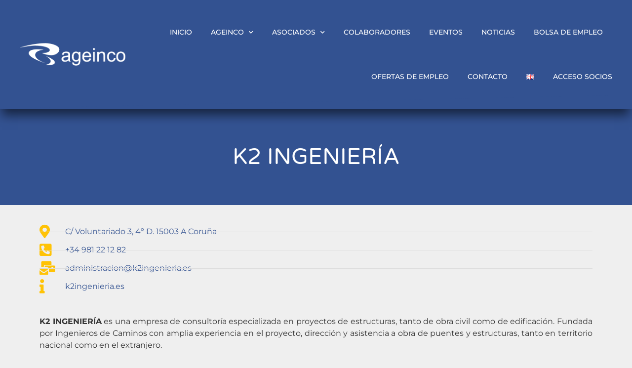

--- FILE ---
content_type: text/css
request_url: https://ageinco.com/wp-content/uploads/elementor/css/post-8.css?ver=1769656150
body_size: 421
content:
.elementor-kit-8{--e-global-color-primary:#335291;--e-global-color-secondary:#FFC306;--e-global-color-text:#333333;--e-global-color-accent:#FFC306;--e-global-typography-primary-font-family:"Montserrat";--e-global-typography-primary-font-weight:400;--e-global-typography-secondary-font-family:"PT Serif Caption";--e-global-typography-secondary-font-weight:400;--e-global-typography-secondary-font-style:italic;--e-global-typography-text-font-family:"Montserrat";--e-global-typography-text-font-weight:300;--e-global-typography-accent-font-family:"Montserrat";--e-global-typography-accent-font-weight:800;background-color:#EFEFEF;color:var( --e-global-color-text );font-family:var( --e-global-typography-primary-font-family ), Sans-serif;font-weight:var( --e-global-typography-primary-font-weight );}.elementor-kit-8 e-page-transition{background-color:#FFBC7D;}.elementor-kit-8 a{color:var( --e-global-color-primary );font-family:"Montserrat", Sans-serif;font-weight:400;}.elementor-kit-8 a:hover{color:var( --e-global-color-secondary );font-weight:700;}.elementor-kit-8 button,.elementor-kit-8 input[type="button"],.elementor-kit-8 input[type="submit"],.elementor-kit-8 .elementor-button{font-family:"Montserrat", Sans-serif;}.elementor-section.elementor-section-boxed > .elementor-container{max-width:1140px;}.e-con{--container-max-width:1140px;}.elementor-widget:not(:last-child){margin-block-end:20px;}.elementor-element{--widgets-spacing:20px 20px;--widgets-spacing-row:20px;--widgets-spacing-column:20px;}{}h1.entry-title{display:var(--page-title-display);}@media(max-width:1024px){.elementor-section.elementor-section-boxed > .elementor-container{max-width:1024px;}.e-con{--container-max-width:1024px;}}@media(max-width:767px){.elementor-section.elementor-section-boxed > .elementor-container{max-width:767px;}.e-con{--container-max-width:767px;}}/* Start custom CSS */.site-header {
    margin-bottom: 1000px;
}/* End custom CSS */

--- FILE ---
content_type: text/css
request_url: https://ageinco.com/wp-content/uploads/elementor/css/post-1243.css?ver=1769692092
body_size: 846
content:
.elementor-1243 .elementor-element.elementor-element-329731e:not(.elementor-motion-effects-element-type-background), .elementor-1243 .elementor-element.elementor-element-329731e > .elementor-motion-effects-container > .elementor-motion-effects-layer{background-color:var( --e-global-color-primary );}.elementor-1243 .elementor-element.elementor-element-329731e > .elementor-container{max-width:1324px;min-height:195px;}.elementor-1243 .elementor-element.elementor-element-329731e{transition:background 0.3s, border 0.3s, border-radius 0.3s, box-shadow 0.3s;}.elementor-1243 .elementor-element.elementor-element-329731e > .elementor-background-overlay{transition:background 0.3s, border-radius 0.3s, opacity 0.3s;}.elementor-1243 .elementor-element.elementor-element-ba1f3ff > .elementor-element-populated{padding:0px 50px 0px 50px;}.elementor-1243 .elementor-element.elementor-element-7bb18be{text-align:center;}.elementor-1243 .elementor-element.elementor-element-7bb18be .elementor-heading-title{font-family:"Varela Round", Sans-serif;font-size:45px;font-weight:300;line-height:1.2em;color:#ffffff;}.elementor-1243 .elementor-element.elementor-element-0b8ee20{padding:30px 0px 0px 0px;}.elementor-1243 .elementor-element.elementor-element-7f378c8 .elementor-icon-list-items:not(.elementor-inline-items) .elementor-icon-list-item:not(:last-child){padding-block-end:calc(9px/2);}.elementor-1243 .elementor-element.elementor-element-7f378c8 .elementor-icon-list-items:not(.elementor-inline-items) .elementor-icon-list-item:not(:first-child){margin-block-start:calc(9px/2);}.elementor-1243 .elementor-element.elementor-element-7f378c8 .elementor-icon-list-items.elementor-inline-items .elementor-icon-list-item{margin-inline:calc(9px/2);}.elementor-1243 .elementor-element.elementor-element-7f378c8 .elementor-icon-list-items.elementor-inline-items{margin-inline:calc(-9px/2);}.elementor-1243 .elementor-element.elementor-element-7f378c8 .elementor-icon-list-items.elementor-inline-items .elementor-icon-list-item:after{inset-inline-end:calc(-9px/2);}.elementor-1243 .elementor-element.elementor-element-7f378c8 .elementor-icon-list-item:not(:last-child):after{content:"";border-color:#ddd;}.elementor-1243 .elementor-element.elementor-element-7f378c8 .elementor-icon-list-items:not(.elementor-inline-items) .elementor-icon-list-item:not(:last-child):after{border-block-start-style:solid;border-block-start-width:1px;}.elementor-1243 .elementor-element.elementor-element-7f378c8 .elementor-icon-list-items.elementor-inline-items .elementor-icon-list-item:not(:last-child):after{border-inline-start-style:solid;}.elementor-1243 .elementor-element.elementor-element-7f378c8 .elementor-inline-items .elementor-icon-list-item:not(:last-child):after{border-inline-start-width:1px;}.elementor-1243 .elementor-element.elementor-element-7f378c8 .elementor-icon-list-icon i{color:var( --e-global-color-secondary );transition:color 0.3s;}.elementor-1243 .elementor-element.elementor-element-7f378c8 .elementor-icon-list-icon svg{fill:var( --e-global-color-secondary );transition:fill 0.3s;}.elementor-1243 .elementor-element.elementor-element-7f378c8{--e-icon-list-icon-size:28px;--icon-vertical-offset:0px;}.elementor-1243 .elementor-element.elementor-element-7f378c8 .elementor-icon-list-icon{padding-inline-end:12px;}.elementor-1243 .elementor-element.elementor-element-7f378c8 .elementor-icon-list-text{color:var( --e-global-color-primary );transition:color 0.3s;}.elementor-1243 .elementor-element.elementor-element-23aa6933{margin-top:25px;margin-bottom:0px;}.elementor-1243 .elementor-element.elementor-element-ff74596 > .elementor-widget-container{margin:0px 0px 50px 0px;}.elementor-1243 .elementor-element.elementor-element-ff74596 span.post-navigation__prev--label{color:var( --e-global-color-primary );}.elementor-1243 .elementor-element.elementor-element-ff74596 span.post-navigation__next--label{color:var( --e-global-color-primary );}.elementor-1243 .elementor-element.elementor-element-ff74596 span.post-navigation__prev--label, .elementor-1243 .elementor-element.elementor-element-ff74596 span.post-navigation__next--label{font-family:"Montserrat", Sans-serif;font-size:16px;}.elementor-1243 .elementor-element.elementor-element-ff74596 span.post-navigation__prev--title, .elementor-1243 .elementor-element.elementor-element-ff74596 span.post-navigation__next--title{color:#3d4459;font-family:"Montserrat", Sans-serif;font-size:18px;font-weight:300;}.elementor-1243 .elementor-element.elementor-element-ff74596 .post-navigation__arrow-wrapper{color:#4632da;font-size:20px;}body:not(.rtl) .elementor-1243 .elementor-element.elementor-element-ff74596 .post-navigation__arrow-prev{padding-right:20px;}body:not(.rtl) .elementor-1243 .elementor-element.elementor-element-ff74596 .post-navigation__arrow-next{padding-left:20px;}body.rtl .elementor-1243 .elementor-element.elementor-element-ff74596 .post-navigation__arrow-prev{padding-left:20px;}body.rtl .elementor-1243 .elementor-element.elementor-element-ff74596 .post-navigation__arrow-next{padding-right:20px;}.elementor-1243 .elementor-element.elementor-element-ff74596 .elementor-post-navigation__separator{background-color:rgba(159,163,173,0.2);width:1px;}.elementor-1243 .elementor-element.elementor-element-ff74596 .elementor-post-navigation{color:rgba(159,163,173,0.2);border-top-width:1px;border-bottom-width:1px;padding:45px 0;}.elementor-1243 .elementor-element.elementor-element-ff74596 .elementor-post-navigation__next.elementor-post-navigation__link{width:calc(50% - (1px / 2));}.elementor-1243 .elementor-element.elementor-element-ff74596 .elementor-post-navigation__prev.elementor-post-navigation__link{width:calc(50% - (1px / 2));}@media(max-width:1024px){.elementor-1243 .elementor-element.elementor-element-329731e > .elementor-container{min-height:650px;}.elementor-1243 .elementor-element.elementor-element-329731e{padding:0% 5% 0% 5%;}.elementor-1243 .elementor-element.elementor-element-7bb18be .elementor-heading-title{font-size:40px;}}@media(max-width:767px){.elementor-1243 .elementor-element.elementor-element-329731e > .elementor-container{min-height:129px;}.elementor-1243 .elementor-element.elementor-element-329731e{margin-top:0%;margin-bottom:0%;padding:5% 5% 5% 5%;}.elementor-1243 .elementor-element.elementor-element-ba1f3ff > .elementor-element-populated{padding:0px 0px 0px 0px;}.elementor-1243 .elementor-element.elementor-element-7bb18be{text-align:center;}.elementor-1243 .elementor-element.elementor-element-7bb18be .elementor-heading-title{font-size:30px;}}

--- FILE ---
content_type: text/css
request_url: https://ageinco.com/wp-content/uploads/elementor/css/post-81.css?ver=1769656150
body_size: 1333
content:
.elementor-81 .elementor-element.elementor-element-21fce3b2:not(.elementor-motion-effects-element-type-background), .elementor-81 .elementor-element.elementor-element-21fce3b2 > .elementor-motion-effects-container > .elementor-motion-effects-layer{background-color:var( --e-global-color-primary );}.elementor-81 .elementor-element.elementor-element-21fce3b2 > .elementor-container{min-height:150px;}.elementor-81 .elementor-element.elementor-element-21fce3b2 > .elementor-background-overlay{opacity:0.5;transition:background 0.3s, border-radius 0.3s, opacity 0.3s;}.elementor-81 .elementor-element.elementor-element-21fce3b2{box-shadow:-1px 18px 20px -5px rgba(0, 0, 0, 0.55);transition:background 0.3s, border 0.3s, border-radius 0.3s, box-shadow 0.3s;margin-top:0px;margin-bottom:0px;padding:20px 20px 20px 20px;z-index:10;}.elementor-81 .elementor-element.elementor-element-21fce3b2 > .elementor-shape-bottom .elementor-shape-fill{fill:#335291;}.elementor-81 .elementor-element.elementor-element-21fce3b2 > .elementor-shape-bottom svg{height:29px;transform:translateX(-50%) rotateY(180deg);}.elementor-bc-flex-widget .elementor-81 .elementor-element.elementor-element-725b5d9c.elementor-column .elementor-widget-wrap{align-items:center;}.elementor-81 .elementor-element.elementor-element-725b5d9c.elementor-column.elementor-element[data-element_type="column"] > .elementor-widget-wrap.elementor-element-populated{align-content:center;align-items:center;}.elementor-81 .elementor-element.elementor-element-725b5d9c.elementor-column > .elementor-widget-wrap{justify-content:center;}.elementor-81 .elementor-element.elementor-element-725b5d9c > .elementor-element-populated{transition:background 0.3s, border 0.3s, border-radius 0.3s, box-shadow 0.3s;}.elementor-81 .elementor-element.elementor-element-725b5d9c > .elementor-element-populated > .elementor-background-overlay{transition:background 0.3s, border-radius 0.3s, opacity 0.3s;}.elementor-81 .elementor-element.elementor-element-1a70705b > .elementor-widget-container{padding:0px 6px 0px 10px;}.elementor-81 .elementor-element.elementor-element-1a70705b{text-align:left;}.elementor-81 .elementor-element.elementor-element-1a70705b img{width:259px;filter:brightness( 187% ) contrast( 200% ) saturate( 195% ) blur( 0px ) hue-rotate( 360deg );}.elementor-bc-flex-widget .elementor-81 .elementor-element.elementor-element-84a62b3.elementor-column .elementor-widget-wrap{align-items:center;}.elementor-81 .elementor-element.elementor-element-84a62b3.elementor-column.elementor-element[data-element_type="column"] > .elementor-widget-wrap.elementor-element-populated{align-content:center;align-items:center;}.elementor-81 .elementor-element.elementor-element-84a62b3 > .elementor-element-populated{padding:0px 20px 0px 0px;}.elementor-81 .elementor-element.elementor-element-65f01316 .elementor-menu-toggle{margin-left:auto;font-size:25px;border-width:0px;border-radius:0px;}.elementor-81 .elementor-element.elementor-element-65f01316 .elementor-nav-menu .elementor-item{font-family:"Montserrat", Sans-serif;font-size:14px;font-weight:500;text-transform:uppercase;}.elementor-81 .elementor-element.elementor-element-65f01316 .elementor-nav-menu--main .elementor-item{color:#ffffff;fill:#ffffff;padding-left:0px;padding-right:0px;padding-top:35px;padding-bottom:35px;}.elementor-81 .elementor-element.elementor-element-65f01316 .elementor-nav-menu--main .elementor-item:hover,
					.elementor-81 .elementor-element.elementor-element-65f01316 .elementor-nav-menu--main .elementor-item.elementor-item-active,
					.elementor-81 .elementor-element.elementor-element-65f01316 .elementor-nav-menu--main .elementor-item.highlighted,
					.elementor-81 .elementor-element.elementor-element-65f01316 .elementor-nav-menu--main .elementor-item:focus{color:var( --e-global-color-text );fill:var( --e-global-color-text );}.elementor-81 .elementor-element.elementor-element-65f01316 .elementor-nav-menu--main:not(.e--pointer-framed) .elementor-item:before,
					.elementor-81 .elementor-element.elementor-element-65f01316 .elementor-nav-menu--main:not(.e--pointer-framed) .elementor-item:after{background-color:#FFFFFF;}.elementor-81 .elementor-element.elementor-element-65f01316 .e--pointer-framed .elementor-item:before,
					.elementor-81 .elementor-element.elementor-element-65f01316 .e--pointer-framed .elementor-item:after{border-color:#FFFFFF;}.elementor-81 .elementor-element.elementor-element-65f01316 .elementor-nav-menu--main .elementor-item.elementor-item-active{color:#ffffff;}.elementor-81 .elementor-element.elementor-element-65f01316 .elementor-nav-menu--main:not(.e--pointer-framed) .elementor-item.elementor-item-active:before,
					.elementor-81 .elementor-element.elementor-element-65f01316 .elementor-nav-menu--main:not(.e--pointer-framed) .elementor-item.elementor-item-active:after{background-color:#ffffff;}.elementor-81 .elementor-element.elementor-element-65f01316 .e--pointer-framed .elementor-item.elementor-item-active:before,
					.elementor-81 .elementor-element.elementor-element-65f01316 .e--pointer-framed .elementor-item.elementor-item-active:after{border-color:#ffffff;}.elementor-81 .elementor-element.elementor-element-65f01316 .e--pointer-framed .elementor-item:before{border-width:2px;}.elementor-81 .elementor-element.elementor-element-65f01316 .e--pointer-framed.e--animation-draw .elementor-item:before{border-width:0 0 2px 2px;}.elementor-81 .elementor-element.elementor-element-65f01316 .e--pointer-framed.e--animation-draw .elementor-item:after{border-width:2px 2px 0 0;}.elementor-81 .elementor-element.elementor-element-65f01316 .e--pointer-framed.e--animation-corners .elementor-item:before{border-width:2px 0 0 2px;}.elementor-81 .elementor-element.elementor-element-65f01316 .e--pointer-framed.e--animation-corners .elementor-item:after{border-width:0 2px 2px 0;}.elementor-81 .elementor-element.elementor-element-65f01316 .e--pointer-underline .elementor-item:after,
					 .elementor-81 .elementor-element.elementor-element-65f01316 .e--pointer-overline .elementor-item:before,
					 .elementor-81 .elementor-element.elementor-element-65f01316 .e--pointer-double-line .elementor-item:before,
					 .elementor-81 .elementor-element.elementor-element-65f01316 .e--pointer-double-line .elementor-item:after{height:2px;}.elementor-81 .elementor-element.elementor-element-65f01316{--e-nav-menu-horizontal-menu-item-margin:calc( 38px / 2 );}.elementor-81 .elementor-element.elementor-element-65f01316 .elementor-nav-menu--main:not(.elementor-nav-menu--layout-horizontal) .elementor-nav-menu > li:not(:last-child){margin-bottom:38px;}.elementor-81 .elementor-element.elementor-element-65f01316 .elementor-nav-menu--dropdown a, .elementor-81 .elementor-element.elementor-element-65f01316 .elementor-menu-toggle{color:#3d4459;}.elementor-81 .elementor-element.elementor-element-65f01316 .elementor-nav-menu--dropdown{background-color:#ffffff;border-style:solid;border-width:0px 0px 1px 0px;border-color:var( --e-global-color-text );}.elementor-81 .elementor-element.elementor-element-65f01316 .elementor-nav-menu--dropdown a:hover,
					.elementor-81 .elementor-element.elementor-element-65f01316 .elementor-nav-menu--dropdown a.elementor-item-active,
					.elementor-81 .elementor-element.elementor-element-65f01316 .elementor-nav-menu--dropdown a.highlighted,
					.elementor-81 .elementor-element.elementor-element-65f01316 .elementor-menu-toggle:hover{color:var( --e-global-color-secondary );}.elementor-81 .elementor-element.elementor-element-65f01316 .elementor-nav-menu--dropdown a:hover,
					.elementor-81 .elementor-element.elementor-element-65f01316 .elementor-nav-menu--dropdown a.elementor-item-active,
					.elementor-81 .elementor-element.elementor-element-65f01316 .elementor-nav-menu--dropdown a.highlighted{background-color:#ffffff;}.elementor-81 .elementor-element.elementor-element-65f01316 .elementor-nav-menu--dropdown a.elementor-item-active{color:var( --e-global-color-secondary );}.elementor-81 .elementor-element.elementor-element-65f01316 .elementor-nav-menu--dropdown .elementor-item, .elementor-81 .elementor-element.elementor-element-65f01316 .elementor-nav-menu--dropdown  .elementor-sub-item{font-family:var( --e-global-typography-primary-font-family ), Sans-serif;font-weight:var( --e-global-typography-primary-font-weight );}.elementor-81 .elementor-element.elementor-element-65f01316 .elementor-nav-menu--main .elementor-nav-menu--dropdown, .elementor-81 .elementor-element.elementor-element-65f01316 .elementor-nav-menu__container.elementor-nav-menu--dropdown{box-shadow:0px 2px 15px 0px rgba(0,0,0,0.1);}.elementor-81 .elementor-element.elementor-element-65f01316 .elementor-nav-menu--dropdown a{padding-left:29px;padding-right:29px;padding-top:15px;padding-bottom:15px;}.elementor-81 .elementor-element.elementor-element-65f01316 .elementor-nav-menu--dropdown li:not(:last-child){border-style:solid;border-color:#33333345;border-bottom-width:1px;}.elementor-81 .elementor-element.elementor-element-65f01316 .elementor-nav-menu--main > .elementor-nav-menu > li > .elementor-nav-menu--dropdown, .elementor-81 .elementor-element.elementor-element-65f01316 .elementor-nav-menu__container.elementor-nav-menu--dropdown{margin-top:0px !important;}.elementor-81 .elementor-element.elementor-element-65f01316 div.elementor-menu-toggle{color:#ffffff;}.elementor-81 .elementor-element.elementor-element-65f01316 div.elementor-menu-toggle svg{fill:#ffffff;}.elementor-81 .elementor-element.elementor-element-65f01316 div.elementor-menu-toggle:hover{color:#ffffff;}.elementor-81 .elementor-element.elementor-element-65f01316 div.elementor-menu-toggle:hover svg{fill:#ffffff;}@media(max-width:1024px){.elementor-81 .elementor-element.elementor-element-725b5d9c > .elementor-element-populated{padding:0% 0% 0% 5%;}.elementor-81 .elementor-element.elementor-element-84a62b3 > .elementor-element-populated{padding:0% 0% 0% 5%;}.elementor-81 .elementor-element.elementor-element-65f01316 > .elementor-widget-container{padding:0px 10px 0px 0px;}.elementor-81 .elementor-element.elementor-element-65f01316 .elementor-nav-menu--dropdown a{padding-top:25px;padding-bottom:25px;}.elementor-81 .elementor-element.elementor-element-65f01316 .elementor-nav-menu--main > .elementor-nav-menu > li > .elementor-nav-menu--dropdown, .elementor-81 .elementor-element.elementor-element-65f01316 .elementor-nav-menu__container.elementor-nav-menu--dropdown{margin-top:25px !important;}}@media(min-width:768px){.elementor-81 .elementor-element.elementor-element-725b5d9c{width:20.152%;}.elementor-81 .elementor-element.elementor-element-84a62b3{width:79.848%;}}@media(max-width:1024px) and (min-width:768px){.elementor-81 .elementor-element.elementor-element-725b5d9c{width:50%;}.elementor-81 .elementor-element.elementor-element-84a62b3{width:25%;}}@media(max-width:767px){.elementor-81 .elementor-element.elementor-element-21fce3b2 > .elementor-container{min-height:104px;}.elementor-81 .elementor-element.elementor-element-21fce3b2{padding:0px 0px 0px 0px;}.elementor-81 .elementor-element.elementor-element-725b5d9c{width:50%;}.elementor-81 .elementor-element.elementor-element-725b5d9c > .elementor-element-populated{padding:0px 0px 0px 20px;}.elementor-81 .elementor-element.elementor-element-1a70705b > .elementor-widget-container{padding:0px 0px 0px 0px;}.elementor-81 .elementor-element.elementor-element-1a70705b{text-align:left;}.elementor-81 .elementor-element.elementor-element-84a62b3{width:50%;}.elementor-81 .elementor-element.elementor-element-84a62b3 > .elementor-element-populated{padding:0px 0px 0px 0px;}.elementor-81 .elementor-element.elementor-element-65f01316 > .elementor-widget-container{padding:0px 20px 0px 0px;}.elementor-81 .elementor-element.elementor-element-65f01316 .elementor-nav-menu--main .elementor-item{padding-top:0px;padding-bottom:0px;}.elementor-81 .elementor-element.elementor-element-65f01316{--e-nav-menu-horizontal-menu-item-margin:calc( 0px / 2 );}.elementor-81 .elementor-element.elementor-element-65f01316 .elementor-nav-menu--main:not(.elementor-nav-menu--layout-horizontal) .elementor-nav-menu > li:not(:last-child){margin-bottom:0px;}.elementor-81 .elementor-element.elementor-element-65f01316 .elementor-nav-menu--dropdown a{padding-top:14px;padding-bottom:14px;}.elementor-81 .elementor-element.elementor-element-65f01316 .elementor-nav-menu--main > .elementor-nav-menu > li > .elementor-nav-menu--dropdown, .elementor-81 .elementor-element.elementor-element-65f01316 .elementor-nav-menu__container.elementor-nav-menu--dropdown{margin-top:25px !important;}}